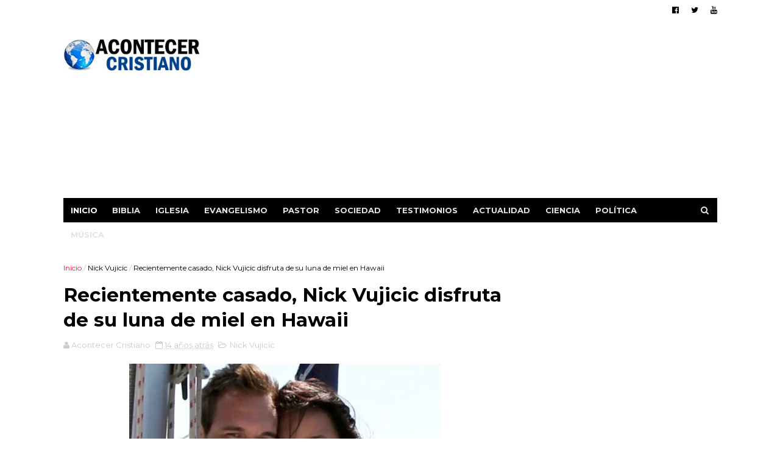

--- FILE ---
content_type: text/html; charset=utf-8
request_url: https://www.google.com/recaptcha/api2/aframe
body_size: 265
content:
<!DOCTYPE HTML><html><head><meta http-equiv="content-type" content="text/html; charset=UTF-8"></head><body><script nonce="Xpirgh7H6cL026W5Bntblg">/** Anti-fraud and anti-abuse applications only. See google.com/recaptcha */ try{var clients={'sodar':'https://pagead2.googlesyndication.com/pagead/sodar?'};window.addEventListener("message",function(a){try{if(a.source===window.parent){var b=JSON.parse(a.data);var c=clients[b['id']];if(c){var d=document.createElement('img');d.src=c+b['params']+'&rc='+(localStorage.getItem("rc::a")?sessionStorage.getItem("rc::b"):"");window.document.body.appendChild(d);sessionStorage.setItem("rc::e",parseInt(sessionStorage.getItem("rc::e")||0)+1);localStorage.setItem("rc::h",'1768964344625');}}}catch(b){}});window.parent.postMessage("_grecaptcha_ready", "*");}catch(b){}</script></body></html>

--- FILE ---
content_type: text/javascript; charset=UTF-8
request_url: https://www.acontecercristiano.net/feeds/posts/default/-/Nick%20Vujicic?alt=json-in-script&max-results=9&callback=jQuery1110006503206326674738_1768964341039&_=1768964341040
body_size: 18014
content:
// API callback
jQuery1110006503206326674738_1768964341039({"version":"1.0","encoding":"UTF-8","feed":{"xmlns":"http://www.w3.org/2005/Atom","xmlns$openSearch":"http://a9.com/-/spec/opensearchrss/1.0/","xmlns$blogger":"http://schemas.google.com/blogger/2008","xmlns$georss":"http://www.georss.org/georss","xmlns$gd":"http://schemas.google.com/g/2005","xmlns$thr":"http://purl.org/syndication/thread/1.0","id":{"$t":"tag:blogger.com,1999:blog-3306195777420988046"},"updated":{"$t":"2026-01-13T09:03:36.565-05:00"},"category":[{"term":"Persecuciones"},{"term":"Iglesia"},{"term":"Actualidad"},{"term":"Evangelismo"},{"term":"Pastor"},{"term":"Israel"},{"term":"Biblia"},{"term":"Ciencia"},{"term":"A: Sociedad"},{"term":"Política"},{"term":"Cine"},{"term":"Música"},{"term":"A: Testimonios"},{"term":"El Mundo"},{"term":"Deportes"},{"term":"Oración"},{"term":"Apostasía"},{"term":"Actores"},{"term":"Arqueología Bíblica"},{"term":"Misioneros"},{"term":"Homosexualidad"},{"term":"Pandemia"},{"term":"Ex Musulmanes"},{"term":"Otras Películas"},{"term":"México"},{"term":"Bautismos"},{"term":"Discriminación Religiosa"},{"term":"Perseguidos en China"},{"term":"Cristianos"},{"term":"Niños"},{"term":"Ateos"},{"term":"Coronavirus"},{"term":"Ver: Cantantes Seculares"},{"term":"Donald Trump"},{"term":"Matrimonio Gay"},{"term":"Campaña Evangelística"},{"term":"Sanidad"},{"term":"Ver: Cantantes Cristianos"},{"term":"Católicos"},{"term":"Educación"},{"term":"Misterioso"},{"term":"Perseguidos en Pakistán"},{"term":"Descubrimientos"},{"term":"Películas Cristianas"},{"term":"Perseguidos en Irán"},{"term":"Policías"},{"term":"Papa Francisco"},{"term":"Perseguidos en Nigeria"},{"term":"Prisión"},{"term":"Estado Islámico"},{"term":"Perseguidos en India"},{"term":"China"},{"term":"Jóvenes"},{"term":"Colombia"},{"term":"Irán"},{"term":"Sobrevive"},{"term":"Islam"},{"term":"Bebé"},{"term":"Perseguidos en Corea del Norte"},{"term":"Ucrania"},{"term":"Escatología"},{"term":"Salud"},{"term":"Ecumenismo"},{"term":"Noticias Insólitas"},{"term":"Escuela"},{"term":"Cáncer"},{"term":"Matrimonio"},{"term":"Predicando en la calle"},{"term":"Honduras"},{"term":"Oración milagrosa"},{"term":"Europa"},{"term":"Inglaterra"},{"term":"Las Sectas"},{"term":"Persecución Religiosa"},{"term":"África"},{"term":"Ver: Crecimiento de Evangélicos"},{"term":"Noticias Curiosas"},{"term":"Ocultismo"},{"term":"Traducciones"},{"term":"Franklin Graham"},{"term":"Fútbol"},{"term":"Ver: Cantan Alabanzas"},{"term":"Argentina"},{"term":"Jerusalén"},{"term":"Médicos"},{"term":"Anciana"},{"term":"India"},{"term":"Tecnología"},{"term":"Videos Musicales"},{"term":"Evangélicos"},{"term":"Leer la Biblia"},{"term":"Rusia"},{"term":"Diablo"},{"term":"Teología de la Prosperidad"},{"term":"Tercer Templo"},{"term":"Filipinas"},{"term":"Ver: Crecimiento del Cristianismo"},{"term":"Jesus Adrian Romero"},{"term":"Milagros"},{"term":"Mujer"},{"term":"España"},{"term":"Estudiantes"},{"term":"Guatemala"},{"term":"Halloween"},{"term":"Marcos Witt"},{"term":"Recuperados de Covid-19"},{"term":"Temas Para Pastores"},{"term":"Medio Oriente"},{"term":"Profecías"},{"term":"Venezuela"},{"term":"Perseguidos en Egipto"},{"term":"Chile"},{"term":"Fin del mundo"},{"term":"Jesús"},{"term":"Judaísmo"},{"term":"Restaurante"},{"term":"Suicidio"},{"term":"Tornados y Tormentas"},{"term":"Venida de Cristo"},{"term":"Ver: Asistir a la iglesia"},{"term":"Distribuyen Biblias"},{"term":"El Salvador"},{"term":"Ladrón"},{"term":"Neopentecostalismo"},{"term":"Universidad"},{"term":"Cristianismo"},{"term":"Ideología de Género"},{"term":"Idolatría"},{"term":"Indigentes"},{"term":"Judíos"},{"term":"Microchip"},{"term":"Navidad"},{"term":"Niñas"},{"term":"Perú"},{"term":"El Aborto"},{"term":"Hospital"},{"term":"Libertad Religiosa"},{"term":"Mujer Cristiana"},{"term":"Religión"},{"term":"República Dominicana"},{"term":"Uganda"},{"term":"Ver: Artistas Latam"},{"term":"El Cerebro"},{"term":"Fin del mundo 2012"},{"term":"Fútbol Americano"},{"term":"Iglesia Católica"},{"term":"Ley de Blasfemia"},{"term":"Predicador"},{"term":"Programa de Ayuda Social"},{"term":"Rechazo del Aborto"},{"term":"Satanistas"},{"term":"Terroristas de Hamás"},{"term":"Ver: Brujería"},{"term":"Ver: Ex homosexuales"},{"term":"Ver: Los Diezmos"},{"term":"Billy Graham"},{"term":"Palestina"},{"term":"Perdonar"},{"term":"Perseguidos en Uganda"},{"term":"Sacerdotes"},{"term":"Vaticano"},{"term":"Dios existe"},{"term":"Internet"},{"term":"Oración por sanidad"},{"term":"Perseguidos en Indonesia"},{"term":"Versículos Bíblicos"},{"term":"Youcef Nadarkhani"},{"term":"Boko Haram"},{"term":"Carnaval"},{"term":"Cuba"},{"term":"Demonios"},{"term":"Iglesia Universal"},{"term":"Movimiento LGBT"},{"term":"Pecado"},{"term":"Puerto Rico"},{"term":"Redes Sociales"},{"term":"Soldado"},{"term":"Soñar con Jesús"},{"term":"Teléfono Celular"},{"term":"Tierra"},{"term":"Alemania"},{"term":"Despertó del coma"},{"term":"Hillsong"},{"term":"Nick Vujicic"},{"term":"Resucita"},{"term":"Terremoto y Tsunami en Japón"},{"term":"Vivir más años"},{"term":"Ancianos"},{"term":"Bolivia"},{"term":"Empleados"},{"term":"Joel Osteen"},{"term":"La Depresión"},{"term":"Libros"},{"term":"Manuscritos Antiguos"},{"term":"Ministerio Billy Graham"},{"term":"Ministerio Carcelario"},{"term":"Nasa"},{"term":"Pandillas"},{"term":"Preso por predicar"},{"term":"Provida"},{"term":"Tele Evangelista"},{"term":"Benny Hinn"},{"term":"Chiapas"},{"term":"Guerra"},{"term":"Irak"},{"term":"Judiciales"},{"term":"Justin Biebers"},{"term":"Medio Ambiente"},{"term":"Misiones"},{"term":"Retorno de Judíos"},{"term":"Televisión"},{"term":"Terremotos"},{"term":"Ver: Los Mormones"},{"term":"Casa"},{"term":"Conversión de ateos"},{"term":"Intolerancia Religiosa"},{"term":"La Familia"},{"term":"Multas"},{"term":"Más: Accidente Automovilístico"},{"term":"Oración en la calle"},{"term":"Padres"},{"term":"Perseguidos en Sudán"},{"term":"Predicciones"},{"term":"Vida Cristiana"},{"term":"Anne Graham"},{"term":"Cambio Climático"},{"term":"Creación"},{"term":"Entretenimiento"},{"term":"Luis Palau"},{"term":"Mensajes de Billy Graham"},{"term":"Mesiánicos"},{"term":"Pastores Gays"},{"term":"Profesores"},{"term":"Se burlan del Cristianismo"},{"term":"Señales del Fin"},{"term":"Siria"},{"term":"Sucesos en Autobús"},{"term":"Ver: Ex Criminales"},{"term":"kenia"},{"term":"Ayuda al necesitado"},{"term":"Biblia Resiste Incendio"},{"term":"Ecuador"},{"term":"El Ayuno"},{"term":"Indonesia"},{"term":"Japón"},{"term":"Megaiglesias"},{"term":"Más: Doctrina Básica"},{"term":"Nicaragua"},{"term":"Nigeria"},{"term":"Oración Contestada"},{"term":"Perseguidos en Kenia"},{"term":"Rabinos"},{"term":"Rey David"},{"term":"Australia"},{"term":"Esclavitud"},{"term":"Harold Camping"},{"term":"Hugo Chávez"},{"term":"John Piper"},{"term":"Manny Pacquiao"},{"term":"Modelo"},{"term":"ONU"},{"term":"Parejas"},{"term":"Revivir"},{"term":"Señales en el cielo"},{"term":"Tatuaje"},{"term":"Violencia"},{"term":"ADN"},{"term":"Adolescentes"},{"term":"Denzel Washington"},{"term":"Discapacidad"},{"term":"Disney"},{"term":"Donación"},{"term":"Facebook"},{"term":"Hollywood"},{"term":"Imagen de Jesucristo"},{"term":"Juez"},{"term":"La Biblia es el Libro"},{"term":"Lectura de la Biblia"},{"term":"Libre de drogas"},{"term":"Oración en escuela"},{"term":"Paraguay"},{"term":"Pastora"},{"term":"Persecución"},{"term":"Perseguidos en Argelia"},{"term":"Prédicas Online"},{"term":"Secuestro"},{"term":"Terrorista"},{"term":"Turquía"},{"term":"Abuso Infantil"},{"term":"Alex Campos"},{"term":"Asesinato"},{"term":"Creciendo en Gracia"},{"term":"Delincuentes"},{"term":"El apocalipsis"},{"term":"Enfermedades"},{"term":"Ex Budistas"},{"term":"Falso Cristo"},{"term":"Francia"},{"term":"Genética"},{"term":"Herejía"},{"term":"Música Rock"},{"term":"Palestinos"},{"term":"Robo"},{"term":"Sordos"},{"term":"Sudáfrica"},{"term":"Tema: Alimentación"},{"term":"Transexual"},{"term":"Universo"},{"term":"Ver: Generosidad"},{"term":"Ver: Himnos Cristianos"},{"term":"Vida después de la muerte"},{"term":"Virgen María"},{"term":"Asia"},{"term":"Biblia en Audio"},{"term":"Chuck Norris"},{"term":"Cienciología"},{"term":"Costa Rica"},{"term":"Dante Gebel"},{"term":"Dinero"},{"term":"Etiopía"},{"term":"Gaza"},{"term":"Gedeones"},{"term":"Iglesia Anglicana"},{"term":"Iglesia Luterana"},{"term":"Ignorancia Bíblica"},{"term":"Incendio"},{"term":"Jim Caviezel"},{"term":"John MacArthur"},{"term":"Liberalismo"},{"term":"Los Diez Mandamientos"},{"term":"Líbano"},{"term":"Madres"},{"term":"Medicina"},{"term":"Mensaje en camiseta"},{"term":"Meteorito"},{"term":"Millonarios"},{"term":"Películas Animadas"},{"term":"Pentecostal"},{"term":"Personas que fueron al cielo"},{"term":"Planetas"},{"term":"Premios Latin Grammy"},{"term":"Reforma Protestante"},{"term":"Salud Mental"},{"term":"Sellos Antiguos"},{"term":"Selva"},{"term":"Sobrevive a Accidente Aéreo"},{"term":"Templo de Jerusalén"},{"term":"Teoría de la Evolución"},{"term":"Tratados - Folletos"},{"term":"Ver más: Infierno"},{"term":"Ver más: Ángeles"},{"term":"Vestimenta"},{"term":"Víctimas de Asalto"},{"term":"hinduismo"},{"term":"Arrepentidos"},{"term":"Barack Obama"},{"term":"Biblias antiguas"},{"term":"Breaking"},{"term":"Budismo"},{"term":"Cash Luna"},{"term":"Caída de Avión"},{"term":"Ciudad Bíblica"},{"term":"Empresarios"},{"term":"Estafa"},{"term":"Felicidad"},{"term":"Imagen de Jesús"},{"term":"Katy Perry"},{"term":"La Oración"},{"term":"Libro Apócrifo"},{"term":"Local Nocturno"},{"term":"Muerte Cerebral"},{"term":"Mujer Encarcelada"},{"term":"Muro de los Lamentos"},{"term":"Musulmanas"},{"term":"Música Cristiana"},{"term":"NBA - Basquetbol"},{"term":"Neymar"},{"term":"Peleador"},{"term":"Perseguidos en Afganistán"},{"term":"Perseguidos en Arabia Saudita"},{"term":"Perseguidos en Laos"},{"term":"Perseguidos en Vietnam"},{"term":"Refugiados"},{"term":"Ruidos Molestos"},{"term":"Secularismo"},{"term":"Sociedades Bíblicas"},{"term":"Trabajo"},{"term":"Tribu de la Amazonía"},{"term":"Uso del Celular"},{"term":"Ver: Aviones"},{"term":"Últimos Tiempos"},{"term":"Accidente"},{"term":"Anticristo"},{"term":"Año Nuevo"},{"term":"Cerveza - Alcohol"},{"term":"Conversión de Famosos"},{"term":"Corea del Sur"},{"term":"Creacionismo"},{"term":"En Dios Confiamos"},{"term":"Enfermeros"},{"term":"Evangelismo en escuela"},{"term":"Guerra Civil en Siria"},{"term":"La Pasión de Cristo"},{"term":"Libre del alcoholismo"},{"term":"Lilly Goodman"},{"term":"Mesías"},{"term":"Militares"},{"term":"Monedas Antiguas"},{"term":"Mujeres y el aborto"},{"term":"Música Secular"},{"term":"Niños Predicadores"},{"term":"Noviazgo"},{"term":"Panamá"},{"term":"Parto"},{"term":"Película Jesús"},{"term":"Perseguidos en Somalia"},{"term":"Profeta"},{"term":"Programa nuclear iraní"},{"term":"Queman Biblia"},{"term":"Rick Warren"},{"term":"Río Jordán"},{"term":"Saeed Abedini"},{"term":"Suicidio de pastores"},{"term":"Supervivencia en el mar"},{"term":"Terremotos en el mundo"},{"term":"Tribu"},{"term":"Tumbas"},{"term":"Valores"},{"term":"Ver: Actos Admirables"},{"term":"Ver: Entretenimiento en la iglesia"},{"term":"Adopción"},{"term":"Adulterio"},{"term":"Asia Bibi"},{"term":"Biblia en Escuelas"},{"term":"Bolsonaro"},{"term":"Canaán"},{"term":"Catedral de Cristal"},{"term":"Diluvio"},{"term":"Educar a los hijos"},{"term":"Enfermo"},{"term":"Estudio Bíblico"},{"term":"Familia"},{"term":"Gobierno Mundial"},{"term":"Iglesias Gays"},{"term":"Incendio Forestal"},{"term":"Infarto"},{"term":"Judíos Mesiánicos"},{"term":"Justin Bieber"},{"term":"Lenguaje de Señas"},{"term":"Memorizan la Biblia"},{"term":"Muerto"},{"term":"Más en: Exorcismo"},{"term":"Más: Crucifixión de Cristo"},{"term":"Oración contra el Aborto"},{"term":"Oración de niños"},{"term":"Pakistán"},{"term":"Perseguidos en Bangladesh"},{"term":"Perseguidos en Irak"},{"term":"Pornografía"},{"term":"Predicación"},{"term":"Predicador Agredido"},{"term":"Radiación"},{"term":"Reino Unido"},{"term":"Réplica del Arca de Noé"},{"term":"Salvar la vida"},{"term":"Semana Santa"},{"term":"Sobrevivir en Búnker"},{"term":"Supermercado"},{"term":"Transcriben la Biblia"},{"term":"Universitarios"},{"term":"Unión Civil"},{"term":"Uzbekistán"},{"term":"Valorar la Biblia"},{"term":"Ver más: El éxito"},{"term":"Ver: Animales"},{"term":"Ver: Conciertos en Vivo"},{"term":"Ver: Conductores"},{"term":"Ver: Gaseosas"},{"term":"Viajes de Astronautas"},{"term":"Vigilia"},{"term":"Yiye Avila"},{"term":"Ébola"},{"term":"Adventistas"},{"term":"Arabia Saudita"},{"term":"Arca de la Alianza"},{"term":"Biblia Hebrea"},{"term":"Carro"},{"term":"Carta"},{"term":"Corán"},{"term":"Cumpleaños"},{"term":"David Wilkerson"},{"term":"Egipto"},{"term":"Estrés"},{"term":"Falsos Pastores"},{"term":"Haití"},{"term":"Huérfanos"},{"term":"Iglesia Lakewood"},{"term":"Inmortalidad del alma"},{"term":"Juan Luis Guerra"},{"term":"Liderazgo"},{"term":"Longevidad"},{"term":"Los Dibujos Animados"},{"term":"Mar Muerto"},{"term":"Marte"},{"term":"Menorá - Candelabro"},{"term":"Monte del Templo"},{"term":"Muerte Repentina"},{"term":"Mujer Agredida"},{"term":"Myanmar"},{"term":"Naufragio"},{"term":"Nepal"},{"term":"Obesidad"},{"term":"Oración en Hospital"},{"term":"Ovnis y Extraterrestres"},{"term":"Panel publicitario"},{"term":"Papa Benedicto"},{"term":"Papiro"},{"term":"Peces"},{"term":"Perseguidos en Etiopía"},{"term":"Perseguidos en Malasia"},{"term":"Perseguidos en Myanmar"},{"term":"Prohíben Biblias"},{"term":"Publicidad"},{"term":"Racismo"},{"term":"Radio Cristiana"},{"term":"Rayo"},{"term":"Reencarnación"},{"term":"Regalo de un carro"},{"term":"Reggaetón"},{"term":"Relaciones"},{"term":"Rey Salomón"},{"term":"Rock Cristiano"},{"term":"Río rojo sangre"},{"term":"Sri Lanka"},{"term":"Superman"},{"term":"Tailandia"},{"term":"Testigos de Jehová"},{"term":"Tiroteo"},{"term":"Tumor Cerebral"},{"term":"Voz de Dios"},{"term":"Última Cena"},{"term":"Apóstoles"},{"term":"Arte y Pintura"},{"term":"Calentamiento Global"},{"term":"CanZion"},{"term":"Crucificados"},{"term":"Cruz"},{"term":"Danilo Montero"},{"term":"Desierto"},{"term":"Domingo"},{"term":"El Aborto Aceptado"},{"term":"El Éxodo"},{"term":"Estatua"},{"term":"Falcao"},{"term":"Fe en Dios"},{"term":"Fumar"},{"term":"Google Maps"},{"term":"Gratitud"},{"term":"Herodes"},{"term":"Jerusalén Antigua"},{"term":"Londres 2012"},{"term":"Mujer embarazada"},{"term":"Más en: Agricultores"},{"term":"Nayib Bukele"},{"term":"Número 666"},{"term":"Oración por delincuente"},{"term":"Personas sin Religión"},{"term":"Producción de Biblias"},{"term":"Resurrección de Cristo"},{"term":"Robots"},{"term":"Rugby"},{"term":"Salvado por la Biblia"},{"term":"Santa Claus"},{"term":"Serpiente"},{"term":"Soldados israelíes"},{"term":"Sudán del Sur"},{"term":"TBN"},{"term":"Tablet"},{"term":"Televisión Cristiana"},{"term":"Tienda"},{"term":"Torre de Babel"},{"term":"Twitter"},{"term":"Ver: Actos de Bondad"},{"term":"Videojuegos"},{"term":"Vino"},{"term":"Zimbabwe"},{"term":"Alberto Mottessi"},{"term":"Alfabetización"},{"term":"Alice Cooper"},{"term":"Asambleas de Dios"},{"term":"Asteroide"},{"term":"Baile"},{"term":"Bandera"},{"term":"Biblia App"},{"term":"Congo"},{"term":"Ecografía"},{"term":"El Cielo"},{"term":"El Juicio a Mahoma"},{"term":"Evangelistas"},{"term":"Evangelizar en bicicleta"},{"term":"Hambruna"},{"term":"Hermano Pablo"},{"term":"Holocausto Judío"},{"term":"Hungría"},{"term":"Juego de Apuestas"},{"term":"Kaká"},{"term":"Miss Reinas de Belleza"},{"term":"Moneda"},{"term":"Muerte"},{"term":"Museo"},{"term":"Nicolas Maduro"},{"term":"Nueva Era"},{"term":"Nueva Versión Internacional"},{"term":"Nuevo Testamento"},{"term":"Ofrenda"},{"term":"Pablo"},{"term":"Parejas de Ancianos"},{"term":"Participa en Coro"},{"term":"Perseguidos en Eritrea"},{"term":"Perseguidos en Nepal"},{"term":"Reina Isabel"},{"term":"Socavón"},{"term":"Suiza"},{"term":"Superhéroes"},{"term":"Tim Tebow"},{"term":"Tom Cruise"},{"term":"Tren"},{"term":"Uruguay"},{"term":"Ver Televisión"},{"term":"Ver sobre: Compasión"},{"term":"Violencia contra la Mujer"},{"term":"Yoga"},{"term":"Adán y Eva"},{"term":"Albania"},{"term":"Albert Einstein"},{"term":"Arca de Noé"},{"term":"Artículos Interesantes"},{"term":"Avión Privado"},{"term":"Ayuda Humanitaria"},{"term":"Beyoncé"},{"term":"Bomba Nuclear"},{"term":"Bomberos"},{"term":"Cafetería"},{"term":"Chris Pratt"},{"term":"Corea del Norte"},{"term":"Delincuencia"},{"term":"Desastres"},{"term":"Deuda"},{"term":"Divorcio"},{"term":"Dormir"},{"term":"Evelio Reyes"},{"term":"Fenómenos naturales"},{"term":"Filisteos"},{"term":"Goliat"},{"term":"Hijo de Pastor"},{"term":"Héctor Delgado"},{"term":"Idioma Arameo"},{"term":"Iglesia Presbiteriana"},{"term":"Iglesia Shouwang"},{"term":"Javier Soto"},{"term":"Jesús y el Islam"},{"term":"Josué"},{"term":"Lady Gaga"},{"term":"Libro Digital"},{"term":"Los Amigos"},{"term":"Manasés"},{"term":"Maqueta"},{"term":"Marcela Gandara"},{"term":"Marcha por Jesús"},{"term":"Martín Lutero"},{"term":"Mineros Chilenos Atrapados"},{"term":"Nombres"},{"term":"Oración antes de comer"},{"term":"Oración por clientes"},{"term":"Pergaminos"},{"term":"Perseguidos en Camerún"},{"term":"Perseguidos en Libia"},{"term":"Pescador"},{"term":"Prédicas"},{"term":"Rostro de Jesús"},{"term":"Río Éufrates"},{"term":"Sida"},{"term":"Sodoma y Gomorra"},{"term":"Sábana de Turín"},{"term":"Templo de Salomón en Brasil"},{"term":"Tercer Cielo"},{"term":"Terry Jones"},{"term":"Titanic"},{"term":"Torres Gemelas"},{"term":"Tráfico Sexual"},{"term":"Ver: Empresas"},{"term":"Vietnam"},{"term":"Will Graham"},{"term":"Will Smith"},{"term":"Aerolíneas"},{"term":"Alaska"},{"term":"Arrepentimiento"},{"term":"Artes Marciales Mixtas"},{"term":"Artistas Mexicanos"},{"term":"Atletismo"},{"term":"Avalancha"},{"term":"Banco"},{"term":"Barco"},{"term":"Biblia Pequeña"},{"term":"Bullying"},{"term":"Béisbol"},{"term":"Creer en Dios"},{"term":"Daniel Calveti"},{"term":"David Luiz"},{"term":"David Yonggi Cho"},{"term":"Desaparecidos"},{"term":"Dios no está muerto"},{"term":"Discriminación"},{"term":"Donar sangre"},{"term":"Eddie Long"},{"term":"Editoriales"},{"term":"Elvis Presley"},{"term":"Esposa de Jesús"},{"term":"Guerrilleros"},{"term":"Heavy Metal"},{"term":"Inmigrantes"},{"term":"Inteligencia Artificial"},{"term":"Inundaciones"},{"term":"Jerusalén Este"},{"term":"Juan 3:16"},{"term":"Kenneth Bae"},{"term":"Kenneth Copeland"},{"term":"Kirk Cameron"},{"term":"Labor Humanitaria"},{"term":"Los Simpson"},{"term":"Lucha libre"},{"term":"Magdala"},{"term":"Maltrato Infantil"},{"term":"Marco Barrientos"},{"term":"Mark Driscoll"},{"term":"Meriam Ibrahim"},{"term":"Mesías Islámico"},{"term":"Ministerios"},{"term":"Paganismo"},{"term":"Pat Robertson"},{"term":"Película Noé"},{"term":"Perseguidos en Filipinas"},{"term":"Perseguidos en Turquía"},{"term":"Primer Templo"},{"term":"Psicólogos"},{"term":"Regala Dinero"},{"term":"Reina Valera"},{"term":"Rollos del Mar Muerto"},{"term":"Rompen Biblia"},{"term":"Rutina de Ejercicios"},{"term":"Sencillos"},{"term":"Senegal"},{"term":"Sinagoga"},{"term":"Símbolos Satánicos"},{"term":"Tanzania"},{"term":"Taxistas"},{"term":"Tercera Guerra Mundial"},{"term":"TikTok"},{"term":"Whitney Houston"},{"term":"Árabes"},{"term":"Agradecer"},{"term":"Altos del Golán"},{"term":"Angola"},{"term":"Ansiedad"},{"term":"Avivamiento"},{"term":"Babilonia"},{"term":"Biblioteca"},{"term":"Braille"},{"term":"Catolicismo"},{"term":"Celibato"},{"term":"Claudio Martínez"},{"term":"Coalo Zamorano"},{"term":"Contaminación"},{"term":"Creflo Dollar"},{"term":"Crimen Organizado"},{"term":"Cristianos árabes"},{"term":"Crucifixión"},{"term":"Dinosaurios"},{"term":"Edir Macedo"},{"term":"Ejército de Salvación"},{"term":"Enfermedad"},{"term":"Enfoque a la Familia"},{"term":"Enlace Tv"},{"term":"Estrella de Belén"},{"term":"Fotógrafo"},{"term":"Grupo Nelson"},{"term":"Grupo-Banda"},{"term":"Guinness"},{"term":"Iglesia Episcopal"},{"term":"Iglesia Metodista Unida"},{"term":"Iglesia Ortodoxa"},{"term":"Iglesia de Escocia"},{"term":"Jaci Velásquez"},{"term":"James Dobson"},{"term":"Jordania"},{"term":"Juan el Bautista"},{"term":"Juguetes"},{"term":"Julissa"},{"term":"Kuwait"},{"term":"La Bella y la Bestia"},{"term":"La Infancia de Jesús"},{"term":"Liberia"},{"term":"Malaysia Airlines"},{"term":"Margarita Arellanes"},{"term":"Mel Gibson"},{"term":"Mendigo"},{"term":"Mitt Romney"},{"term":"Monumento a la Biblia"},{"term":"Mozambique"},{"term":"Mujer Sacerdote"},{"term":"Orfanato"},{"term":"Partícula de Dios"},{"term":"Pastores ancianos"},{"term":"Paul Wilbur"},{"term":"Perseguidos en Marruecos"},{"term":"Plagas"},{"term":"Policiales"},{"term":"Quechua"},{"term":"Reina de Saba"},{"term":"República Centroafricana"},{"term":"Rescate"},{"term":"Sansón"},{"term":"Segunda Guerra Mundial"},{"term":"Tablilla Antigua"},{"term":"Tiroteo en Newtown"},{"term":"Turkmenistán"},{"term":"Tíbet"},{"term":"Virus"},{"term":"Zambia"},{"term":"Árbol - Plantas"},{"term":"Antiguo Testamento"},{"term":"Antisemitismo"},{"term":"Autoestima"},{"term":"Bangladesh"},{"term":"Caifás"},{"term":"Camboya"},{"term":"Camerún"},{"term":"Cisjordania"},{"term":"Clonación Humana"},{"term":"Cristo Lisbet"},{"term":"Crueldad"},{"term":"Cuerno de Africa"},{"term":"Danny Berríos"},{"term":"Ed Young"},{"term":"Elías"},{"term":"Esposa de pastor"},{"term":"Estudiar"},{"term":"Faraón"},{"term":"Guillermo Maldonado"},{"term":"Hablar en lenguas"},{"term":"Iglesia Hispana"},{"term":"Invidente"},{"term":"Jardín"},{"term":"Jonás"},{"term":"Josh McDowell"},{"term":"Juan Hus"},{"term":"Judas"},{"term":"La Corrupción"},{"term":"Liberación"},{"term":"Lotería"},{"term":"Luna de Sangre"},{"term":"Mahoma"},{"term":"Mar de Galilea"},{"term":"Martin Luther King"},{"term":"María Magdalena"},{"term":"Masones"},{"term":"Mentir"},{"term":"Momia"},{"term":"Moralidad"},{"term":"Motociclistas"},{"term":"Natación"},{"term":"Nuevo Orden Mundial"},{"term":"Oración de pareja"},{"term":"Oración en la montaña"},{"term":"Parque Temático"},{"term":"Perseguidos Irán"},{"term":"Rey Ezequías"},{"term":"Ricardo Montaner"},{"term":"Sebastian Bach"},{"term":"Superación"},{"term":"Tentación"},{"term":"Trata de cometer crimen"},{"term":"Aline Barros"},{"term":"Apóstol Felipe"},{"term":"Arcángel Miguel"},{"term":"Azerbaiyán"},{"term":"Barrabás"},{"term":"Castidad"},{"term":"David Diamond"},{"term":"Derechos Humanos"},{"term":"Esculturas"},{"term":"Estrella de David"},{"term":"Evangelio de Judas"},{"term":"FIFA"},{"term":"Finanzas"},{"term":"Gigantes"},{"term":"Guerra Espiritual"},{"term":"HCJB"},{"term":"Hijo"},{"term":"Iglesia Dios es Amor"},{"term":"Levitas"},{"term":"Levítico"},{"term":"Marcos Vidal"},{"term":"Mujer Oración"},{"term":"Nilo"},{"term":"Noticias Cristianas"},{"term":"Nudismo"},{"term":"Oración en atraco"},{"term":"Paul Washer"},{"term":"Perseguidos Afganistán"},{"term":"Purgatorio"},{"term":"Rey de Salem"},{"term":"c"},{"term":"j"}],"title":{"type":"text","$t":"Acontecer Cristiano - Noticias Cristianas"},"subtitle":{"type":"html","$t":"Noticias sobre la actualidad cristiana en el mundo. Noticias cristianas impactantes sobre evangelismo, la Iglesia, Biblia, las misiones, cantantes cristianos, pastores, apostasía e informaciones relevantes."},"link":[{"rel":"http://schemas.google.com/g/2005#feed","type":"application/atom+xml","href":"https:\/\/www.acontecercristiano.net\/feeds\/posts\/default"},{"rel":"self","type":"application/atom+xml","href":"https:\/\/www.blogger.com\/feeds\/3306195777420988046\/posts\/default\/-\/Nick+Vujicic?alt=json-in-script\u0026max-results=9"},{"rel":"alternate","type":"text/html","href":"https:\/\/www.acontecercristiano.net\/search\/label\/Nick%20Vujicic"},{"rel":"hub","href":"http://pubsubhubbub.appspot.com/"},{"rel":"next","type":"application/atom+xml","href":"https:\/\/www.blogger.com\/feeds\/3306195777420988046\/posts\/default\/-\/Nick+Vujicic\/-\/Nick+Vujicic?alt=json-in-script\u0026start-index=10\u0026max-results=9"}],"author":[{"name":{"$t":"Acontecer Cristiano"},"uri":{"$t":"http:\/\/www.blogger.com\/profile\/09109951544122786100"},"email":{"$t":"noreply@blogger.com"},"gd$image":{"rel":"http://schemas.google.com/g/2005#thumbnail","width":"32","height":"32","src":"\/\/blogger.googleusercontent.com\/img\/b\/R29vZ2xl\/AVvXsEjeHUnP4i6YO8F1R8Xl8aAl7wsk1ffAFCYevXOVwnfJcZ3xUPdV9tqxag4uAQV6vjOIPFWh_CGprMSd12H4g_ZEfOIty5BqAfygNvmiwb2tirrWXd3uCyANKatc7iV8gw\/s113\/acontecer-blogger.jpg"}}],"generator":{"version":"7.00","uri":"http://www.blogger.com","$t":"Blogger"},"openSearch$totalResults":{"$t":"21"},"openSearch$startIndex":{"$t":"1"},"openSearch$itemsPerPage":{"$t":"9"},"entry":[{"id":{"$t":"tag:blogger.com,1999:blog-3306195777420988046.post-8846267373124568884"},"published":{"$t":"2019-11-05T12:31:00.002-05:00"},"updated":{"$t":"2024-11-28T17:44:08.371-05:00"},"category":[{"scheme":"http://www.blogger.com/atom/ns#","term":"Hungría"},{"scheme":"http://www.blogger.com/atom/ns#","term":"Nick Vujicic"},{"scheme":"http://www.blogger.com/atom/ns#","term":"Oración"},{"scheme":"http://www.blogger.com/atom/ns#","term":"Política"}],"title":{"type":"text","$t":"Nick Vujicic ora por primer ministro de Hungría y predica ante miles de personas"},"content":{"type":"html","$t":"\u003Cdiv class=\"separator\" style=\"clear: both; text-align: center;\"\u003E\n\u003Cimg alt=\"Nick Vujicic orando junto a primer ministro de Hungría Viktor Orban \" border=\"0\" data-original-height=\"437\" data-original-width=\"742\" src=\"https:\/\/blogger.googleusercontent.com\/img\/b\/R29vZ2xl\/AVvXsEhYQ-MiRLuSNKZhmDeUQ89msbr7J-o-ze1flslj1QQ_cnjESsXA0-__nk_n2pWWh8_JiJJDGkHgggTdPjBkBMKf7I1ndvlyKFW5PC0QREo-Rnu46h_UrZEfuQKZi5uA0hiFj-Jfb2mpmyk9\/s1600\/nick-vujicic-orando.jpg\" title=\"Nick Vujicic ora por primer ministro de Hungría y predica ante miles de personas\" \/\u003E\u003C\/div\u003E\n\u003Cbr \/\u003E\nNick Vujicic oró por el primer ministro de Hungría y realizó un evento ante miles de personas en Budapest, capital del país.\u003Cbr \/\u003E\n\u003Cbr \/\u003E\nVujicic realizó una serie de conferencias. Sus charlas son muy populares entre los húngaros. Celebrada en el ámbito local, \u003Cb\u003EVujicic habló a 12,000 personas\u003C\/b\u003E, según \u003Ca href=\"https:\/\/www1.cbn.com\/cbnnews\/world\/2019\/october\/powerful-hungarys-president-posts-photo-to-social-media-of-nick-vujicic-and-himself-praying-nbsp\" target=\"_blank\"\u003ECBN News\u003C\/a\u003E.\u003Cbr \/\u003E\n\u003Cbr \/\u003E\nVujicic también publicó la imagen del primer ministro Viktor Orban y él orando juntos. Orban se había detenido en la residencia donde Vujicic se hospedaba para visitar al motivador y orador cristiano.\u003Cbr \/\u003E\n\u003Cbr \/\u003E\n\"¡Gracias Sr. Primer Ministro @orbanviktor por reunirse conmigo hoy y orar juntos por Hungría! Gracias por su bienvenida y \u003Cb\u003Eestoy abrumado por su coraje y fe en Dios\u003C\/b\u003E. ¡Estoy emocionado de ver lo que Dios tiene planeado para Hungría! ¡Espero predicar esta noche frente a 12,000 personas esta noche en Budapest más la audiencia en línea! ¡Dios los bendiga y Dios bendiga a Hungría!\".\u003Cbr \/\u003E\n\u003Cbr \/\u003E\nEn una entrevista con CBN News el año pasado, el ministro de Relaciones Exteriores de Hungría, Péter Szijjártó, dijo que \u003Cb\u003Ela gente de Hungría quería mantener su herencia como nación cristiana\u003C\/b\u003E.\u003Cbr \/\u003E\n\u003Cbr \/\u003E\n\"Queremos mantener a Hungría como un país húngaro; \u003Cb\u003Equeremos mantener a Hungría como un país cristiano\u003C\/b\u003E, de acuerdo con las raíces y la herencia\", dijo.\u003Cbr \/\u003E\n\u003Cbr \/\u003E\n\u0026nbsp;Szijjártó también habló sobre cómo la \u003Cb\u003Edefinición tradicional de familia y matrimonio\u003C\/b\u003E es importante para los húngaros.\u003Cbr \/\u003E\n\u003Cbr \/\u003E\nEl primer ministro Orban dijo que Hungría necesita un gobierno dedicado a los \u003Cb\u003Evalores cristianos\u003C\/b\u003E y lo llamó \u003Ca href=\"https:\/\/www.acontecercristiano.net\/2018\/03\/el-cristianismo-es-la-ultima-esperanza-de-europa.html\" target=\"_blank\"\u003Ela \"última esperanza\" de Europa\u003C\/a\u003E.\u003Cbr \/\u003E\n\u003Cbr \/\u003E\nEn los últimos años, Orban ha advertido enérgicamente contra la \u003Cb\u003Einmigración islámica en Europa\u003C\/b\u003E calificándola de una amenaza para la cultura cristiana europea."},"link":[{"rel":"edit","type":"application/atom+xml","href":"https:\/\/www.blogger.com\/feeds\/3306195777420988046\/posts\/default\/8846267373124568884"},{"rel":"self","type":"application/atom+xml","href":"https:\/\/www.blogger.com\/feeds\/3306195777420988046\/posts\/default\/8846267373124568884"},{"rel":"alternate","type":"text/html","href":"https:\/\/www.acontecercristiano.net\/2019\/11\/nick-vujicic-ora-por-primer-ministro-de-hungria.html","title":"Nick Vujicic ora por primer ministro de Hungría y predica ante miles de personas"}],"author":[{"name":{"$t":"Acontecer Cristiano"},"uri":{"$t":"http:\/\/www.blogger.com\/profile\/09109951544122786100"},"email":{"$t":"noreply@blogger.com"},"gd$image":{"rel":"http://schemas.google.com/g/2005#thumbnail","width":"32","height":"32","src":"\/\/blogger.googleusercontent.com\/img\/b\/R29vZ2xl\/AVvXsEjeHUnP4i6YO8F1R8Xl8aAl7wsk1ffAFCYevXOVwnfJcZ3xUPdV9tqxag4uAQV6vjOIPFWh_CGprMSd12H4g_ZEfOIty5BqAfygNvmiwb2tirrWXd3uCyANKatc7iV8gw\/s113\/acontecer-blogger.jpg"}}],"media$thumbnail":{"xmlns$media":"http://search.yahoo.com/mrss/","url":"https:\/\/blogger.googleusercontent.com\/img\/b\/R29vZ2xl\/AVvXsEhYQ-MiRLuSNKZhmDeUQ89msbr7J-o-ze1flslj1QQ_cnjESsXA0-__nk_n2pWWh8_JiJJDGkHgggTdPjBkBMKf7I1ndvlyKFW5PC0QREo-Rnu46h_UrZEfuQKZi5uA0hiFj-Jfb2mpmyk9\/s72-c\/nick-vujicic-orando.jpg","height":"72","width":"72"}},{"id":{"$t":"tag:blogger.com,1999:blog-3306195777420988046.post-7536916627142176266"},"published":{"$t":"2018-10-12T14:23:00.001-05:00"},"updated":{"$t":"2023-04-04T08:58:07.587-05:00"},"category":[{"scheme":"http://www.blogger.com/atom/ns#","term":"La Depresión"},{"scheme":"http://www.blogger.com/atom/ns#","term":"Nick Vujicic"}],"title":{"type":"text","$t":"Vujicic aconseja vencer depresión leyendo la Biblia y ayudando a los necesitados"},"content":{"type":"html","$t":"\u003Cdiv style=\"text-align: center;\"\u003E\n\u003Cimg alt=\"Consejo de Nick Vujicic  acerca de la depresión\" border=\"0\" data-original-height=\"370\" data-original-width=\"575\" height=\"409\" src=\"https:\/\/blogger.googleusercontent.com\/img\/b\/R29vZ2xl\/AVvXsEhBSEg3z8Z-ai86FozUbqiX4rUUv071dnOJoWHilP64beO5KOk-rPr-gHL33L0U53aCS43vW5dEu5lH408R1sfRj1mq4YG3FaJKK_4SFIcKGQlaH_Hlzel-FhQIdmZNaa9MPHYoQpolaq5z\/s640\/nick-vujicic-depresion.jpg\" title=\"Vujicic aconseja vencer depresión leyendo la Biblia y ayudando a los necesitados\" width=\"640\" \/\u003E\u003C\/div\u003E\n\u003Cbr \/\u003E\nEl evangelista \u003Cb\u003ENick Vujicic\u003C\/b\u003E aconsejó a una mujer, vencer la depresión por medio de la \u003Cb\u003Elabor social \u003C\/b\u003Ecomo voluntario. Dijo que esta es una forma de \u003Cb\u003Esentirse parte del cuerpo de Cristo.\u003C\/b\u003E\u003Cbr \/\u003E\n\u003Cb\u003E\u003Cbr \/\u003E\n\u003C\/b\u003E La mujer, llamada Yvette, hizo su pregunta por redes sociales. \"Soy una seguidora de Dios, lo amo, pero \u003Cb\u003Eme siento vacía por dentro y estoy tratando con depresión y ansiedad\u003C\/b\u003E\", dice la internauta.\u003Cbr \/\u003E\n\u003Cbr \/\u003E\nEl evangelista, que inspiró a millones de personas en todo el mundo con su \u003Cb\u003Etestimonio sobre superar dificultades y confiar en Dios\u003C\/b\u003E, dijo a Yvette que \u003Cb\u003Emuchas personas están tratando con lo mismo que ella\u003C\/b\u003E. \"Te pido que te desafíes y\u003Cb\u003E leas los Salmos 91 por los próximos 30 días, en voz alta, el Salmos 73, y el Salmos 139\u003C\/b\u003E. Estos son mis tres salmos favoritos que realmente me dan fe. Al oír la Palabra de Dios, tenemos la fe que necesitamos\", aconsejó.\u003Cbr \/\u003E\n\u003Cbr \/\u003E\nVujicic dijo que \"\u003Cb\u003Eel vacío que sentimos puede provenir de una falta de propósito\u003C\/b\u003E\". Él desafió a la mujer a ser \u003Cb\u003Evoluntaria en un refugio\u003C\/b\u003E.\u003Cbr \/\u003E\n\u003Cbr \/\u003E\n\"Sólo vaya y quédese con ellos, sirva alimentos a los hambrientos, quédese con las \u003Cb\u003Eviudas\u003C\/b\u003E, quédese con los \u003Cb\u003Ehuérfanos\u003C\/b\u003E, vea cómo se puede ayudar a un \u003Cb\u003Epadre adoptivo\u003C\/b\u003E que tal vez tenga dos o tres hijos, con comida o con lo que sea\", sugirió Vujicic.\u003Cbr \/\u003E\n\u003Cbr \/\u003E\n\"A medida que usted haga esto, no me sorprendería si Dios te despertara al hecho \u003Cb\u003Ede que eres un miembro activo del cuerpo de Cristo\u003C\/b\u003E, y capacitado\", enfatizó. Vujicic, admitiendo que en el pasado \u003Ca href=\"https:\/\/www.acontecercristiano.net\/2012\/10\/nick-vujicic-los-10-anos-tuve.html\" target=\"_blank\"\u003Eél también enfrentó la depresión\u003C\/a\u003E, incluyendo pensamientos suicidas en un \"valle oscuro y profundo\"."},"link":[{"rel":"edit","type":"application/atom+xml","href":"https:\/\/www.blogger.com\/feeds\/3306195777420988046\/posts\/default\/7536916627142176266"},{"rel":"self","type":"application/atom+xml","href":"https:\/\/www.blogger.com\/feeds\/3306195777420988046\/posts\/default\/7536916627142176266"},{"rel":"alternate","type":"text/html","href":"https:\/\/www.acontecercristiano.net\/2018\/10\/nick-vujicic-aconseja-vencer-depresion-ayudando-necesitados.html","title":"Vujicic aconseja vencer depresión leyendo la Biblia y ayudando a los necesitados"}],"author":[{"name":{"$t":"Acontecer Cristiano"},"uri":{"$t":"http:\/\/www.blogger.com\/profile\/09109951544122786100"},"email":{"$t":"noreply@blogger.com"},"gd$image":{"rel":"http://schemas.google.com/g/2005#thumbnail","width":"32","height":"32","src":"\/\/blogger.googleusercontent.com\/img\/b\/R29vZ2xl\/AVvXsEjeHUnP4i6YO8F1R8Xl8aAl7wsk1ffAFCYevXOVwnfJcZ3xUPdV9tqxag4uAQV6vjOIPFWh_CGprMSd12H4g_ZEfOIty5BqAfygNvmiwb2tirrWXd3uCyANKatc7iV8gw\/s113\/acontecer-blogger.jpg"}}],"media$thumbnail":{"xmlns$media":"http://search.yahoo.com/mrss/","url":"https:\/\/blogger.googleusercontent.com\/img\/b\/R29vZ2xl\/AVvXsEhBSEg3z8Z-ai86FozUbqiX4rUUv071dnOJoWHilP64beO5KOk-rPr-gHL33L0U53aCS43vW5dEu5lH408R1sfRj1mq4YG3FaJKK_4SFIcKGQlaH_Hlzel-FhQIdmZNaa9MPHYoQpolaq5z\/s72-c\/nick-vujicic-depresion.jpg","height":"72","width":"72"}},{"id":{"$t":"tag:blogger.com,1999:blog-3306195777420988046.post-8661731859079350402"},"published":{"$t":"2018-01-22T11:33:00.001-05:00"},"updated":{"$t":"2025-10-30T14:15:24.689-05:00"},"category":[{"scheme":"http://www.blogger.com/atom/ns#","term":"A: Sociedad"},{"scheme":"http://www.blogger.com/atom/ns#","term":"Demonios"},{"scheme":"http://www.blogger.com/atom/ns#","term":"Nick Vujicic"}],"title":{"type":"text","$t":"Nick Vujicic revela que ha visto demonios que atraviesan paredes"},"content":{"type":"html","$t":"\u003Cdiv style=\"text-align: center;\"\u003E\n\u003Cimg alt=\"Nick Vujicic experiencia con demonios\" border=\"0\" data-original-height=\"367\" data-original-width=\"575\" src=\"https:\/\/blogger.googleusercontent.com\/img\/b\/R29vZ2xl\/AVvXsEiDN3bZOjcaMWyBwjPqWPMHcRU7yo_wGRVqS4NTpDTG_Ew4X5xNHPg7gbczzfg8lS0n-cqIh-Fq8e9_5AahV2x4cZVeF8cJY3WQsajxyYaKBBjrIWGWlflIQIHK2r-O3txiV5G_WQm4ukAO\/s1600\/vujicic-experiencia-demonios.jpg\" title=\"Nick Vujicic revela que ha visto demonios que atraviesan paredes\" \/\u003E\u003C\/div\u003E\n\u003Cbr \/\u003E\nEE.UU.- Nick Vujicic, conocido como el \"\u003Cb\u003Eevangelista sin extremidades\u003C\/b\u003E\", dijo que una de las razones por las que \u003Cb\u003Eno es ateo\u003C\/b\u003E, es porque ha visto cosas que \u003Cb\u003Ela ciencia no puede explicar\u003C\/b\u003E, como los demonios de 3 metros de alto que vio en una habitación de hotel.\u003Cbr \/\u003E\n\u003Cbr \/\u003E\nVujicic, quien \u003Cb\u003Enació sin brazos y sin piernas\u003C\/b\u003E y ha estado inspirando a millones en todo el mundo con su historia de superación, respondió algunas preguntas sobre su fe en redes sociales.\u003Cbr \/\u003E\n\u003Cbr \/\u003E\nUna de estas preguntas fue: \"¿Cómo podemos saber que el amor de Dios es real y cómo lo sabes?\"\u003Cbr \/\u003E\n\u003Cbr \/\u003E\nA lo que él respondió: \"No puedo mostrarte a Dios, no puedo mostrarte un ángel, pero \u003Cb\u003Euna de las razones por las que no soy ateo\u003C\/b\u003E, y una de las razones por las que no creo que la ciencia lo explique todo, es porque \u003Cb\u003Ehe visto milagros, y he visto demonios\u003C\/b\u003E\".\u003Cbr \/\u003E\n\u003Cbr \/\u003E\nVujicic continuó, \"\u003Cb\u003EHe visto demonios de tres metros de altura,\u003C\/b\u003E caminando a lo ancho de mi habitación de hotel de San Francisco. Y sentí la presencia del demonio, la presencia demoníaca, antes de que el demonio realmente atravesara la pared\".\u003Cbr \/\u003E\n\u003Cbr \/\u003E\n\"Tienes que \u003Cb\u003Ecaminar por la fe\u003C\/b\u003E a pesar de lo que ves, o de lo que sientes, es necesario creer\".\u003Cbr \/\u003E\n\u003Cbr \/\u003E\nPor otro lado, el evangelista aconsejó que en las relaciones de pareja, es importante tomarse el tiempo para apagar el teléfono y ser real en casa. \"Tener a tu pareja en cuenta en tu vida, es una gran bendición\", dijo."},"link":[{"rel":"edit","type":"application/atom+xml","href":"https:\/\/www.blogger.com\/feeds\/3306195777420988046\/posts\/default\/8661731859079350402"},{"rel":"self","type":"application/atom+xml","href":"https:\/\/www.blogger.com\/feeds\/3306195777420988046\/posts\/default\/8661731859079350402"},{"rel":"alternate","type":"text/html","href":"https:\/\/www.acontecercristiano.net\/2018\/01\/nick-vujicic-revela-que-ha-visto-demonios.html","title":"Nick Vujicic revela que ha visto demonios que atraviesan paredes"}],"author":[{"name":{"$t":"Acontecer Cristiano"},"uri":{"$t":"http:\/\/www.blogger.com\/profile\/09109951544122786100"},"email":{"$t":"noreply@blogger.com"},"gd$image":{"rel":"http://schemas.google.com/g/2005#thumbnail","width":"32","height":"32","src":"\/\/blogger.googleusercontent.com\/img\/b\/R29vZ2xl\/AVvXsEjeHUnP4i6YO8F1R8Xl8aAl7wsk1ffAFCYevXOVwnfJcZ3xUPdV9tqxag4uAQV6vjOIPFWh_CGprMSd12H4g_ZEfOIty5BqAfygNvmiwb2tirrWXd3uCyANKatc7iV8gw\/s113\/acontecer-blogger.jpg"}}],"media$thumbnail":{"xmlns$media":"http://search.yahoo.com/mrss/","url":"https:\/\/blogger.googleusercontent.com\/img\/b\/R29vZ2xl\/AVvXsEiDN3bZOjcaMWyBwjPqWPMHcRU7yo_wGRVqS4NTpDTG_Ew4X5xNHPg7gbczzfg8lS0n-cqIh-Fq8e9_5AahV2x4cZVeF8cJY3WQsajxyYaKBBjrIWGWlflIQIHK2r-O3txiV5G_WQm4ukAO\/s72-c\/vujicic-experiencia-demonios.jpg","height":"72","width":"72"}},{"id":{"$t":"tag:blogger.com,1999:blog-3306195777420988046.post-6900244519678149105"},"published":{"$t":"2017-10-21T10:50:00.001-05:00"},"updated":{"$t":"2021-11-06T08:51:47.865-05:00"},"category":[{"scheme":"http://www.blogger.com/atom/ns#","term":"Evangelismo"},{"scheme":"http://www.blogger.com/atom/ns#","term":"Nick Vujicic"},{"scheme":"http://www.blogger.com/atom/ns#","term":"Ucrania"}],"title":{"type":"text","$t":"Cerca de 400 mil personas reciben a Cristo en evento con Nick Vujicic en Ucrania"},"content":{"type":"html","$t":"\u003Cdiv style=\"text-align: center;\"\u003E\n\u003Cimg alt=\"Evento evangelístico con Nick Vujicic\" border=\"0\" data-original-height=\"360\" data-original-width=\"570\" src=\"https:\/\/blogger.googleusercontent.com\/img\/b\/R29vZ2xl\/AVvXsEjim_9mHAwTIga2_zlccPSmibYnkQflJVzn7Rc8UOGBwHF14yMJQW0jxKq-8kL9M67PrEjAEJ6mdq4cwFwVszHNdeIwRt5zgJx1qCIBo0huyiCP2J8mfuhrzj46xsud63ObWT1FB3TY4JE\/s1600\/nick-vujicic-evento-evangelistico.jpg\" title=\"Cerca de 400 mil personas reciben a Cristo en evento con Nick Vujicic en Ucrania\" \/\u003E\u003C\/div\u003E\n\u003Cbr \/\u003E\n\u003Cb\u003ECerca de 400 mil personas se arrepintieron de sus pecados y decidieron entregar sus vidas a Cristo\u003C\/b\u003E, en un evento evangelístico con\u003Cb\u003E Nick Vujicic en Ucrania\u003C\/b\u003E, convirtiéndose así en \u003Cb\u003Eel evento más grande que ha realizado el ministerio de Vujicic.\u003C\/b\u003E\u003Cbr \/\u003E\n\u003Cbr \/\u003E\nEl número corresponde a la cantidad de conversiones \u003Cb\u003Eregistradas por el ministerio en el propio lugar y también vía Internet\u003C\/b\u003E. Nick reconoció que él y su ministerio nunca habían visto una \u003Cb\u003Erespuesta tan grande como ésta en eventos anteriores.\u003C\/b\u003E\u003Cbr \/\u003E\n\u003Cbr \/\u003E\n\"Fue un gran evento que nuestro equipo de Life Without Limbs (LWL) ha visto, y tal vez sea el más grande evento en Europa, donde \u003Cb\u003Ese reunieron cerca de 800 mil personas en las calles de Kiev\u003C\/b\u003E, Ucrania. Gracias Dios\", escribió Vujicic en Facebook.\u003Cbr \/\u003E\n\u003Cbr \/\u003E\n\"\u003Cb\u003ECerca de 400 mil personas se arrepintieron de sus pecados y decidieron comenzar su viaje espiritual con Jesús\u003C\/b\u003E. Ahora, el LWL, celebra el \u003Cb\u003Etestimonio de un millón de decisiones que decidieron caminar y confiar en Dios en todo\u003C\/b\u003E\", agregó.\u003Cbr \/\u003E\n\u003Cbr \/\u003E\nVujicic, que \u003Ca href=\"https:\/\/www.acontecercristiano.net\/2016\/08\/nick-vujicic-revela-versiculo-biblico-por-que-nacio-sin-extremidades.html\" target=\"_blank\"\u003Enació sin los brazos y las piernas\u003C\/a\u003E, \u003Cb\u003Eha inspirado a millones en todo el mundo a través de su ministerio \u003C\/b\u003Ey ha asistido a numerosas giras por el mundo, \u003Cb\u003Eevangelizando a las personas e invitándoles a seguir a Jesús.\u003C\/b\u003E\u003Cbr \/\u003E\n\u003Cbr \/\u003E\nEl evangelista también hizo una parada en Rusia durante su viaje más reciente, donde permaneció poco más de un día (40 horas).\u003Cbr \/\u003E\n\u003Cbr \/\u003E\n\"Desafortunadamente no pude conocer al presidente en este viaje, pero \u003Cb\u003Eseguimos plantando semillas de amor y esperanza en todo el país\u003C\/b\u003E, donde algunas puertas se abrieron para \u003Cb\u003Ecompartir el mensaje del Evangelio\u003C\/b\u003E. Gracias por el apoyo\", escribió en una actualización."},"link":[{"rel":"edit","type":"application/atom+xml","href":"https:\/\/www.blogger.com\/feeds\/3306195777420988046\/posts\/default\/6900244519678149105"},{"rel":"self","type":"application/atom+xml","href":"https:\/\/www.blogger.com\/feeds\/3306195777420988046\/posts\/default\/6900244519678149105"},{"rel":"alternate","type":"text/html","href":"https:\/\/www.acontecercristiano.net\/2017\/10\/miles-de-personas-reciben-cristo-evento-con-nick-vujicic.html","title":"Cerca de 400 mil personas reciben a Cristo en evento con Nick Vujicic en Ucrania"}],"author":[{"name":{"$t":"Acontecer Cristiano"},"uri":{"$t":"http:\/\/www.blogger.com\/profile\/09109951544122786100"},"email":{"$t":"noreply@blogger.com"},"gd$image":{"rel":"http://schemas.google.com/g/2005#thumbnail","width":"32","height":"32","src":"\/\/blogger.googleusercontent.com\/img\/b\/R29vZ2xl\/AVvXsEjeHUnP4i6YO8F1R8Xl8aAl7wsk1ffAFCYevXOVwnfJcZ3xUPdV9tqxag4uAQV6vjOIPFWh_CGprMSd12H4g_ZEfOIty5BqAfygNvmiwb2tirrWXd3uCyANKatc7iV8gw\/s113\/acontecer-blogger.jpg"}}],"media$thumbnail":{"xmlns$media":"http://search.yahoo.com/mrss/","url":"https:\/\/blogger.googleusercontent.com\/img\/b\/R29vZ2xl\/AVvXsEjim_9mHAwTIga2_zlccPSmibYnkQflJVzn7Rc8UOGBwHF14yMJQW0jxKq-8kL9M67PrEjAEJ6mdq4cwFwVszHNdeIwRt5zgJx1qCIBo0huyiCP2J8mfuhrzj46xsud63ObWT1FB3TY4JE\/s72-c\/nick-vujicic-evento-evangelistico.jpg","height":"72","width":"72"}},{"id":{"$t":"tag:blogger.com,1999:blog-3306195777420988046.post-6221794181458430347"},"published":{"$t":"2017-07-24T19:43:00.003-05:00"},"updated":{"$t":"2024-12-19T19:41:16.408-05:00"},"category":[{"scheme":"http://www.blogger.com/atom/ns#","term":"Música"},{"scheme":"http://www.blogger.com/atom/ns#","term":"Nick Vujicic"}],"title":{"type":"text","$t":"Nick Vujicic lanza primer álbum de música para difundir esperanza - Video"},"content":{"type":"html","$t":"\u003Cdiv style=\"text-align: center;\"\u003E\n\u003Cimg alt=\"Nick Vujicic cantando para su disco de música \" border=\"0\" data-original-height=\"340\" data-original-width=\"554\" src=\"https:\/\/blogger.googleusercontent.com\/img\/b\/R29vZ2xl\/AVvXsEjHKdCI7jM-ykoIQDFRz5C6knmciybJU3JqF05eO98Ss8AM8ZqXE9NKnxLIkCrOee3670eBCLdyHLcdxGO9kOrKmU41ed16LMV-eNTlef66ukS1c-ZdfAbYHei3JAsxDk6rip6J-tL764U\/s1600\/musica-de-nick-vujicic.jpg\" title=\"Nick Vujicic lanza primer álbum de música para difundir esperanza\" \/\u003E\u003C\/div\u003E\n\u003Cbr \/\u003E\nEE.UU.- El \u003Cb\u003Eevangelista y conferencista\u003C\/b\u003E, Nick Vujicic, ha lanzado su \u003Cb\u003Eprimer disco de música\u003C\/b\u003E de esperanza, que incluyen \u003Cb\u003Etemas con mensajes de ánimo y aliento\u003C\/b\u003E en circunstancias difíciles.\u003Cbr \/\u003E\n\u003Cbr \/\u003E\nVujicic, \u003Cb\u003Enació sin brazos y sin piernas\u003C\/b\u003E, es conocido en el mundo por sus \u003Cb\u003Einspiradores mensajes\u003C\/b\u003E basados en la fe. A pesar de sus limitaciones físicas ha sabido encontrar \u003Cb\u003Esentido a su vida \u003C\/b\u003Ey ahora cumple con un sueño.\u003Cbr \/\u003E\n\u003Cbr \/\u003E\n\"Ha sido mi sueño  desde hace mucho tiempo para poder \u003Cb\u003Ecumplir con mi misión \u003C\/b\u003Ede d\u003Cb\u003Eifundir esperanza, propósito y ánimo\u003C\/b\u003E a todo el mundo, y combinarlo con mi \u003Cb\u003Eamor por la música\u003C\/b\u003E, y ahora por fin estoy consiguiendo hacerlo\".\u003Cbr \/\u003E\n\u003Cbr \/\u003E\nLa producción se titula \"\u003Cb\u003EMundo más Brillante\u003C\/b\u003E\". El evangelista explicó que el álbum va a ser \"una mezcla de \u003Cb\u003Ecanciones edificantes, positivas y temáticas\u003C\/b\u003E\" y con canciones \u003Cb\u003Ebasadas en la fe\u003C\/b\u003E; que han impactado y cambiado mi vida\".\u003Cbr \/\u003E\n\u003Cbr \/\u003E\nTambién incluirá una serie de\u003Cb\u003E canciones originales\u003C\/b\u003E escritas por otros compositores, incluyéndose él mismo.\u003Cbr \/\u003E\n\u003Cbr \/\u003E\n\u003Ciframe allowfullscreen=\"\" frameborder=\"0\" height=\"360\" mozallowfullscreen=\"\" src=\"https:\/\/player.vimeo.com\/video\/23666771?title=0\u0026amp;byline=0\u0026amp;portrait=0\" webkitallowfullscreen=\"\" width=\"640\"\u003E\u003C\/iframe\u003E\u003Cbr \/\u003E\n\u003Cbr \/\u003E\nVujicic ha hablado en los campus de\u003Cb\u003E escuelas\u003C\/b\u003E, eventos en las \u003Cb\u003Eprisiones,\u003C\/b\u003E conferencias y programas de entrevistas en todo el mundo, \u003Cb\u003Etestificando cómo su fe le ayudó en el tiempo más oscuro\u003C\/b\u003E, cuando él no sabía cómo podía seguir adelante."},"link":[{"rel":"edit","type":"application/atom+xml","href":"https:\/\/www.blogger.com\/feeds\/3306195777420988046\/posts\/default\/6221794181458430347"},{"rel":"self","type":"application/atom+xml","href":"https:\/\/www.blogger.com\/feeds\/3306195777420988046\/posts\/default\/6221794181458430347"},{"rel":"alternate","type":"text/html","href":"https:\/\/www.acontecercristiano.net\/2017\/07\/nick-vujicic-lanza-primer-album-musica-de-esperanza.html","title":"Nick Vujicic lanza primer álbum de música para difundir esperanza - Video"}],"author":[{"name":{"$t":"Acontecer Cristiano"},"uri":{"$t":"http:\/\/www.blogger.com\/profile\/09109951544122786100"},"email":{"$t":"noreply@blogger.com"},"gd$image":{"rel":"http://schemas.google.com/g/2005#thumbnail","width":"32","height":"32","src":"\/\/blogger.googleusercontent.com\/img\/b\/R29vZ2xl\/AVvXsEjeHUnP4i6YO8F1R8Xl8aAl7wsk1ffAFCYevXOVwnfJcZ3xUPdV9tqxag4uAQV6vjOIPFWh_CGprMSd12H4g_ZEfOIty5BqAfygNvmiwb2tirrWXd3uCyANKatc7iV8gw\/s113\/acontecer-blogger.jpg"}}],"media$thumbnail":{"xmlns$media":"http://search.yahoo.com/mrss/","url":"https:\/\/blogger.googleusercontent.com\/img\/b\/R29vZ2xl\/AVvXsEjHKdCI7jM-ykoIQDFRz5C6knmciybJU3JqF05eO98Ss8AM8ZqXE9NKnxLIkCrOee3670eBCLdyHLcdxGO9kOrKmU41ed16LMV-eNTlef66ukS1c-ZdfAbYHei3JAsxDk6rip6J-tL764U\/s72-c\/musica-de-nick-vujicic.jpg","height":"72","width":"72"}},{"id":{"$t":"tag:blogger.com,1999:blog-3306195777420988046.post-5781589133305896085"},"published":{"$t":"2016-11-26T14:17:00.000-05:00"},"updated":{"$t":"2025-10-30T14:15:36.734-05:00"},"category":[{"scheme":"http://www.blogger.com/atom/ns#","term":"Evangelismo"},{"scheme":"http://www.blogger.com/atom/ns#","term":"Nick Vujicic"},{"scheme":"http://www.blogger.com/atom/ns#","term":"Prisión"}],"title":{"type":"text","$t":"Nick Vujicic evangeliza a reclusos de 600 prisiones de Estados Unidos"},"content":{"type":"html","$t":"\u003Cdiv class=\"separator\" style=\"clear: left; float: left; margin-bottom: 1em; margin-right: 1em; text-align: center;\"\u003E\n\u003Cimg alt=\"Nick Vujicic predicando una prisión\" border=\"0\" height=\"245\" src=\"https:\/\/blogger.googleusercontent.com\/img\/b\/R29vZ2xl\/AVvXsEgKe7NJo9lyJzw_O3IKD9x2tO72rtG_ncQ9FXw2akqvuSwFUs4DgCKExM5lTezZJoMqXodC2ipktHw9xjKSWazcjFz9MO2Gwo0AQXfHY5jobvBc5yej0Uu7NplRdJ87uHx-n241P8ElOHY\/s1600\/nick-vujicic-predicando-reclusos-prision.jpg\" title=\"Nick Vujicic evangeliza a reclusos de 600 prisiones de Estados Unidos\" width=\"400\" \/\u003E\u003C\/div\u003E\nEl evangelista \u003Cb\u003ENick Vujicic\u003C\/b\u003E, que nació \u003Cb\u003Esin brazos ni piernas\u003C\/b\u003E, está llevando el \u003Cb\u003Emensaje de esperanza\u003C\/b\u003E y del amor de Dios por más de \u003Cb\u003E600 cárceles\u003C\/b\u003E de Estados Unidos.\u003Cbr \/\u003E\n\u003Cbr \/\u003E\nVujicic, conocido alrededor del mundo como el \"\u003Cb\u003Eevangelista sin extremidades\"\u003C\/b\u003E y por su \u003Cb\u003Etestimonio \u003C\/b\u003Ede superación, está compartiendo el Evangelio a los reclusos de\u003Cb\u003E 601 prisiones estatales\u003C\/b\u003E de los Estados Unidos.\u003Cbr \/\u003E\n\u003Cbr \/\u003E\n\"Dios está usando la \u003Cb\u003Ehistoria de Nick\u003C\/b\u003E, para llevar \u003Cb\u003Eesperanza y fe en Jesús\u003C\/b\u003E, en aquellos que están encarcelados. Actualmente, tenemos las \u003Cb\u003E601 prisiones \u003C\/b\u003Eque participan en 21 estados. Oren por los 8 estados que han mostrado interés, estamos a la espera de sus respuestas. Dios es muy bueno\", publicó Nick en Facebook.\u003Cbr \/\u003E\n\u003Cbr \/\u003E\nEste año, Vujicic estuvo en la prisión de \u003Cb\u003ETelford\u003C\/b\u003E en Boston, Texas, donde compartió el \u003Cb\u003Emensaje de Dios\u003C\/b\u003E a los internos. El evangelista fue capaz de llamar la \u003Cb\u003Eatención \u003C\/b\u003Ede los que estaban \u003Cb\u003Etras las rejas\u003C\/b\u003E, porque habló con ellos basados en su punto de vista.\u003Cbr \/\u003E\n\u003Cbr \/\u003E\n\"La gente puede venir aquí y decir, \"sólo sean \u003Cb\u003Epositivos\u003C\/b\u003E\". Eso sería fácil decirlo, porque esa persona volverá a casa y usted se quedará aquí porque no puede salir\", dijo Vujicic.\u003Cbr \/\u003E\n\u003Cbr \/\u003E\nPero a pesar de esta realidad desconcertante, Vujicic aseguró a su audiencia que \"\u003Cb\u003Ehay esperanza más allá de lo que ves\u003C\/b\u003E\".\u003Cbr \/\u003E\n\u003Cbr \/\u003E\n\"Me presento ante ustedes sin brazos y sin piernas, y te digo que \u003Cb\u003Eno soy discapacitado\u003C\/b\u003E. Quiero que sepas que sólo porque estás tras las rejas de esta \u003Cb\u003Eprisión\u003C\/b\u003E, no quiere decir que ya no puedes encontrar \u003Cb\u003Elibertad\u003C\/b\u003E, la verdadera libertad se encuentra en \u003Cb\u003EJesucristo\u003C\/b\u003E\", dijo.\u003Cbr \/\u003E\n\u003Cbr \/\u003E\n\u003Ciframe allowfullscreen=\"\" frameborder=\"0\" height=\"315\" src=\"https:\/\/www.youtube.com\/embed\/BOkHIeq-yQU?rel=0\u0026amp;showinfo=0\" width=\"560\"\u003E\u003C\/iframe\u003E\u003Cbr \/\u003E\n\u003Cbr \/\u003E\nVujicic compartió la \u003Cb\u003Ehistoria de un preso \u003C\/b\u003Eque conoció en una prisión, quien le dijo que él podía estar encerrado, pero su alma es\u003Cb\u003E libre,\u003C\/b\u003E porque cree en Cristo. En cambio, los \u003Cb\u003Eguardias \u003C\/b\u003Ede la prisión, que pueden irse a casa y estar con sus familias, no son realmente libres, porque viven sus vidas sin Cristo."},"link":[{"rel":"edit","type":"application/atom+xml","href":"https:\/\/www.blogger.com\/feeds\/3306195777420988046\/posts\/default\/5781589133305896085"},{"rel":"self","type":"application/atom+xml","href":"https:\/\/www.blogger.com\/feeds\/3306195777420988046\/posts\/default\/5781589133305896085"},{"rel":"alternate","type":"text/html","href":"https:\/\/www.acontecercristiano.net\/2016\/11\/nick-vujicic-evangeliza-reclusos-de-prisiones.html","title":"Nick Vujicic evangeliza a reclusos de 600 prisiones de Estados Unidos"}],"author":[{"name":{"$t":"Acontecer Cristiano"},"uri":{"$t":"http:\/\/www.blogger.com\/profile\/09109951544122786100"},"email":{"$t":"noreply@blogger.com"},"gd$image":{"rel":"http://schemas.google.com/g/2005#thumbnail","width":"32","height":"32","src":"\/\/blogger.googleusercontent.com\/img\/b\/R29vZ2xl\/AVvXsEjeHUnP4i6YO8F1R8Xl8aAl7wsk1ffAFCYevXOVwnfJcZ3xUPdV9tqxag4uAQV6vjOIPFWh_CGprMSd12H4g_ZEfOIty5BqAfygNvmiwb2tirrWXd3uCyANKatc7iV8gw\/s113\/acontecer-blogger.jpg"}}],"media$thumbnail":{"xmlns$media":"http://search.yahoo.com/mrss/","url":"https:\/\/blogger.googleusercontent.com\/img\/b\/R29vZ2xl\/AVvXsEgKe7NJo9lyJzw_O3IKD9x2tO72rtG_ncQ9FXw2akqvuSwFUs4DgCKExM5lTezZJoMqXodC2ipktHw9xjKSWazcjFz9MO2Gwo0AQXfHY5jobvBc5yej0Uu7NplRdJ87uHx-n241P8ElOHY\/s72-c\/nick-vujicic-predicando-reclusos-prision.jpg","height":"72","width":"72"}},{"id":{"$t":"tag:blogger.com,1999:blog-3306195777420988046.post-1130487869941462855"},"published":{"$t":"2016-10-11T23:17:00.001-05:00"},"updated":{"$t":"2025-01-05T19:16:58.791-05:00"},"category":[{"scheme":"http://www.blogger.com/atom/ns#","term":"Campaña Evangelística"},{"scheme":"http://www.blogger.com/atom/ns#","term":"Evangelismo"},{"scheme":"http://www.blogger.com/atom/ns#","term":"Nick Vujicic"},{"scheme":"http://www.blogger.com/atom/ns#","term":"Predicador"}],"title":{"type":"text","$t":"Más de 2 mil personas reciben a Cristo tras predicación de Nick Vujicic "},"content":{"type":"html","$t":"\u003Cdiv class=\"separator\"\u003E\u003Cdiv class=\"separator\" style=\"margin-left: 1em; margin-right: 1em; text-align: center;\"\u003E\n\u003Cimg alt=\"Predicación de Nick Vujicic personas reciben a Cristo\" border=\"0\" src=\"https:\/\/blogger.googleusercontent.com\/img\/b\/R29vZ2xl\/AVvXsEghILMiWIDlnddpdyL0U1s6rIGTMdb6i527hyjTTFut_quDNfnt56Nv7JzAo5J7evRcVQ3iWXue8Co7THvr7dqvHFJ0JHBRIiuAlfrlmFQ2daLT81TXJex1jDUCkH-S1du4W1rvc-l2nhQ\/s16000\/predicador-nick-vujicic.jpg\" title=\"Más de 2 mil personas reciben a Cristo tras predicación de Nick Vujicic\" \/\u003E\u003C\/div\u003E\u003C\/div\u003E\u003Cdiv\u003E\u003Cbr \/\u003E\u003C\/div\u003E\nESLOVENIA.- \u003Cb\u003ENick Vujicic\u003C\/b\u003E dio a conocer los resultados de su gira por Europa, donde más de \u003Cb\u003E2 500 personas\u003C\/b\u003E recibieron a \u003Cb\u003EJesucristo\u003C\/b\u003E, especialmente en \u003Cb\u003EUcrania y Eslovenia\u003C\/b\u003E.\u003Cbr \/\u003E\n\u003Cbr \/\u003E\nVujicic, que \u003Cb\u003Einspira \u003C\/b\u003Ea multitudes, ha hablado\u003Cb\u003E millones \u003C\/b\u003Ede personas de todo el mundo, contando su\u003Cb\u003E historia de esperanza\u003C\/b\u003E, a pesar de haber nacido \u003Cb\u003Esin brazos y sin piernas\u003C\/b\u003E.\u003Cbr \/\u003E\n\u003Cbr \/\u003E\n\"Anoche fue una reunión \u003Cb\u003Eincreíble\u003C\/b\u003E, aproximadamente el 60% de las \u003Cb\u003E5 mil personas\u003C\/b\u003E en el auditorio, se puso de pie y \u003Cb\u003Erecibió al Señor Jesucristo\u003C\/b\u003E. Ahora vamos a hablar con el Parlamento y el gobierno nacional de Ucrania\", dijo Nick a Christian Post.\u003Cbr \/\u003E\n\u003Cbr \/\u003E\nTambién informó que habló con Borut Pahor, presidente de Eslovenia. \"Acaba de terminar una reunión con el \u003Cb\u003Epresidente de Eslovenia\u003C\/b\u003E, fue un \u003Cb\u003Emaravilloso estímulo\u003C\/b\u003E y un momento \u003Cb\u003Eenriquecedor\u003C\/b\u003E. Mañana voy a hablar a los \u003Cb\u003Eestudiantes\u003C\/b\u003E. Por favor oren por nosotros y gracias por sus oraciones y apoyo\", dijo el evangelista.\u003Cbr \/\u003E\n\u003Cbr \/\u003E\nNick también apareció en un \u003Cb\u003Eprograma \u003C\/b\u003Ede televisión donde fue \u003Cb\u003Eentrevistado \u003C\/b\u003Ey aprovechó la oportunidad de compartir el \u003Cb\u003EEvangelio\u003C\/b\u003E. \"La presentadora más popular de Eslovenia, me contó cómo mi libro cambió su vida y la llevó a \u003Cb\u003Eencontrar a Jesús\u003C\/b\u003E. ¡Después de 45 minutos, oramos por el país! Gracias, hermana!\", publicó.\u003Cbr \/\u003E\n\u003Cbr \/\u003E\nEl libro \"El Increíble Poder de la Fe en Acción\", fue lanzado en el 2012 y cuenta como el \u003Cb\u003Eevangelista \u003C\/b\u003Eha superado algunos de los períodos más \u003Cb\u003Edifíciles \u003C\/b\u003Ede su vida, y cómo él fue \u003Cb\u003Ebendecido\u003C\/b\u003E con una vida conyugal feliz.\u003Cbr \/\u003E\n\u003Cbr \/\u003E\n\"Sé que hay gente que puede \u003Cb\u003Ealentarse\u003C\/b\u003E al ver cómo \u003Cb\u003EDios \u003C\/b\u003Epuede usar a un hombre sin brazos y piernas para ser las manos y los pies. Pero quiero que la gente sepa que no soy un \u003Cb\u003Esuperhéroe\u003C\/b\u003E, o qué tan bien hablo. Es el \u003Cb\u003EEspíritu de Dios \u003C\/b\u003Een mí. Tengo una relación activa con Él\", dijo."},"link":[{"rel":"edit","type":"application/atom+xml","href":"https:\/\/www.blogger.com\/feeds\/3306195777420988046\/posts\/default\/1130487869941462855"},{"rel":"self","type":"application/atom+xml","href":"https:\/\/www.blogger.com\/feeds\/3306195777420988046\/posts\/default\/1130487869941462855"},{"rel":"alternate","type":"text/html","href":"https:\/\/www.acontecercristiano.net\/2016\/10\/mas-de-2-mil-personas-reciben-cristo-con-nick-vujicic.html","title":"Más de 2 mil personas reciben a Cristo tras predicación de Nick Vujicic "}],"author":[{"name":{"$t":"Acontecer Cristiano"},"uri":{"$t":"http:\/\/www.blogger.com\/profile\/09109951544122786100"},"email":{"$t":"noreply@blogger.com"},"gd$image":{"rel":"http://schemas.google.com/g/2005#thumbnail","width":"32","height":"32","src":"\/\/blogger.googleusercontent.com\/img\/b\/R29vZ2xl\/AVvXsEjeHUnP4i6YO8F1R8Xl8aAl7wsk1ffAFCYevXOVwnfJcZ3xUPdV9tqxag4uAQV6vjOIPFWh_CGprMSd12H4g_ZEfOIty5BqAfygNvmiwb2tirrWXd3uCyANKatc7iV8gw\/s113\/acontecer-blogger.jpg"}}],"media$thumbnail":{"xmlns$media":"http://search.yahoo.com/mrss/","url":"https:\/\/blogger.googleusercontent.com\/img\/b\/R29vZ2xl\/AVvXsEghILMiWIDlnddpdyL0U1s6rIGTMdb6i527hyjTTFut_quDNfnt56Nv7JzAo5J7evRcVQ3iWXue8Co7THvr7dqvHFJ0JHBRIiuAlfrlmFQ2daLT81TXJex1jDUCkH-S1du4W1rvc-l2nhQ\/s72-c\/predicador-nick-vujicic.jpg","height":"72","width":"72"}},{"id":{"$t":"tag:blogger.com,1999:blog-3306195777420988046.post-7922080045874312004"},"published":{"$t":"2016-08-29T17:27:00.000-05:00"},"updated":{"$t":"2024-11-12T21:39:33.413-05:00"},"category":[{"scheme":"http://www.blogger.com/atom/ns#","term":"A: Sociedad"},{"scheme":"http://www.blogger.com/atom/ns#","term":"Discapacidad"},{"scheme":"http://www.blogger.com/atom/ns#","term":"Nick Vujicic"},{"scheme":"http://www.blogger.com/atom/ns#","term":"Versículos Bíblicos"}],"title":{"type":"text","$t":"Nick Vujicic revela versículo bíblico que le explicó por qué nació sin brazos ni piernas"},"content":{"type":"html","$t":"\u003Cdiv style=\"text-align: center;\"\u003E\n\u003Cimg alt=\"Testimonio de Nick Vujicic\" border=\"0\" data-original-height=\"367\" data-original-width=\"570\" src=\"https:\/\/blogger.googleusercontent.com\/img\/b\/R29vZ2xl\/AVvXsEjWSM3DjnfyPQaf-huddG4bOBeAfdKixommZgsxPUmBKopTJIc8LbZ4rK2P8_2Vb2ZUaJqA2n2I1jxGenrZfk1BuzLUX1ckuPKYSQ6ck5K8TI5EEYlPn5q8RJsCwS2PYYGBQi39cy4UfRg\/s1600\/nick-vujicic-preguntas.jpg\" title=\"Nick Vujicic revela versículo bíblico que le explicó por qué nació sin brazos ni piernas\" \/\u003E\u003C\/div\u003E\n\u003Cbr \/\u003E\nNick Vujicic reveló el \u003Cb\u003Eversículo de la Biblia que le hizo aceptar su discapacidad \u003C\/b\u003Ey le llevó a creer que Dios lo podía utilizar para \u003Cb\u003Eproclamar el Evangelio \u003C\/b\u003Ey ayudar a las personas a poner su fe en Jesús.\u003Cbr \/\u003E\n\u003Cbr \/\u003E\nVujicic se pasó 7 años preguntándose:\u003Cb\u003E ¿Por qué Dios permitió que naciera de esta manera?\u0026nbsp;\u003C\/b\u003EÉncontró la respuesta en el libro de \u003Cb\u003EJuan 9:3\u0026nbsp;\u003C\/b\u003Eque dice: \"Respondió Jesús: No es que pecó éste, ni sus padres, \u003Cb\u003Esino para que las obras de Dios se manifiesten en él\u003C\/b\u003E\". después de leer la historia, \u003Cb\u003Eentregó su vida a Jesús\u003C\/b\u003E.\u003Cbr \/\u003E\n\u003Cbr \/\u003E\n\"Nadie sabía por qué había nacido de esta manera. Así que leí y el \u003Cb\u003Eversículo 3 del capítulo 9\u003C\/b\u003E, donde Jesús dice que \u003Cb\u003Eaquello había acontecido para que la Obra de Dios fueran reveladas por medio de él\u003C\/b\u003E. Me quedé sorprendido y dije: \"\u003Cb\u003EDios, si tuviste un plan para el ciego, también puedes tener un plan para mí\u003C\/b\u003E\"\", dijo Vujicic.\u003Cbr \/\u003E\n\u003Cbr \/\u003E\n\"Ese fue el comienzo de mi relación personal con Jesús\", comentó. Nick recuerda \u003Cb\u003Ecómo todo cambió\u003C\/b\u003E y que las oportunidades para \u003Cb\u003Epredicar el Evangelio \u003C\/b\u003Ese abrieron de una manera increíble\". Los \u003Cb\u003Egrupos de jóvenes \u003C\/b\u003Ecomenzaron a llamarme, \u003Cb\u003Elas iglesias comenzaron a llamarme\u003C\/b\u003E, las oportunidades se estaban abriendo en todas partes para que yo pudiera \u003Cb\u003Ecompartir mi testimonio\u003C\/b\u003E\". dijo.\u003Cbr \/\u003E\n\u003Cbr \/\u003E\nVijucic recuerda cuando en una oportunidad \u003Cb\u003Ehabló ante a un grupo de estudiantes de secundaria\u003C\/b\u003E, donde una \u003Cb\u003Eexperiencia extraordinaria con una niña \u003C\/b\u003Een medio de la multitud cambió su vida. \"Estaba hablando frente a 300 estudiantes de segundo año, \u003Cb\u003Eeran estudiantes adolescentes\u003C\/b\u003E. Tres minutos después, la mitad de las chicas estaban llorando. Una de ellas levantó la mano y me dijo: \"Lamento interrumpir, \u003Cb\u003E¿puedo ir a darte un abrazo?\u003C\/b\u003E\". Ella se acercó, me abrazó y llorando me dijo al oído: \"\u003Cb\u003ENadie me dijo que me amaba\u003C\/b\u003E\".\u003Cbr \/\u003E\n\u003Cbr \/\u003E\n\"No podía creerlo, cambió mi vida. En ese momento supe que \u003Cb\u003EDios la estaba ministrando a través de mí.\u003C\/b\u003E No fue por lo que dije o por mi poder, \u003Cb\u003Esino por Dios\u003C\/b\u003E. Mi corazón se encendió con pasión, y fue un día maravilloso para ver cómo \u003Cb\u003Eun alma era transformada para siempre.\u003C\/b\u003E Fue entonces cuando me di cuenta de que estaba llamado a ser un \u003Cb\u003Eevangelista mundial\u003C\/b\u003E\".\u003Cbr \/\u003E\n\u003Cbr \/\u003E\nNick ha viajado a cientos de países y ha\u0026nbsp;\u003Cb\u003Epredicado a cientos de miles de personas\u003C\/b\u003E."},"link":[{"rel":"edit","type":"application/atom+xml","href":"https:\/\/www.blogger.com\/feeds\/3306195777420988046\/posts\/default\/7922080045874312004"},{"rel":"self","type":"application/atom+xml","href":"https:\/\/www.blogger.com\/feeds\/3306195777420988046\/posts\/default\/7922080045874312004"},{"rel":"alternate","type":"text/html","href":"https:\/\/www.acontecercristiano.net\/2016\/08\/nick-vujicic-revela-versiculo-biblico-por-que-nacio-sin-extremidades.html","title":"Nick Vujicic revela versículo bíblico que le explicó por qué nació sin brazos ni piernas"}],"author":[{"name":{"$t":"Acontecer Cristiano"},"uri":{"$t":"http:\/\/www.blogger.com\/profile\/09109951544122786100"},"email":{"$t":"noreply@blogger.com"},"gd$image":{"rel":"http://schemas.google.com/g/2005#thumbnail","width":"32","height":"32","src":"\/\/blogger.googleusercontent.com\/img\/b\/R29vZ2xl\/AVvXsEjeHUnP4i6YO8F1R8Xl8aAl7wsk1ffAFCYevXOVwnfJcZ3xUPdV9tqxag4uAQV6vjOIPFWh_CGprMSd12H4g_ZEfOIty5BqAfygNvmiwb2tirrWXd3uCyANKatc7iV8gw\/s113\/acontecer-blogger.jpg"}}],"media$thumbnail":{"xmlns$media":"http://search.yahoo.com/mrss/","url":"https:\/\/blogger.googleusercontent.com\/img\/b\/R29vZ2xl\/AVvXsEjWSM3DjnfyPQaf-huddG4bOBeAfdKixommZgsxPUmBKopTJIc8LbZ4rK2P8_2Vb2ZUaJqA2n2I1jxGenrZfk1BuzLUX1ckuPKYSQ6ck5K8TI5EEYlPn5q8RJsCwS2PYYGBQi39cy4UfRg\/s72-c\/nick-vujicic-preguntas.jpg","height":"72","width":"72"}},{"id":{"$t":"tag:blogger.com,1999:blog-3306195777420988046.post-6072032412236864727"},"published":{"$t":"2015-06-23T17:41:00.005-05:00"},"updated":{"$t":"2024-12-03T10:36:07.858-05:00"},"category":[{"scheme":"http://www.blogger.com/atom/ns#","term":"A: Sociedad"},{"scheme":"http://www.blogger.com/atom/ns#","term":"Nick Vujicic"},{"scheme":"http://www.blogger.com/atom/ns#","term":"Niños"},{"scheme":"http://www.blogger.com/atom/ns#","term":"Ver: Cantan Alabanzas"}],"title":{"type":"text","$t":"Nick Vujicic canta alabanzas a Jesús con un coro de niños en Hong Kong (Video)"},"content":{"type":"html","$t":"\u003Cdiv style=\"text-align: center;\"\u003E\u003Cimg alt=\"Nick Vujicic canta con un coro de niños\" border=\"0\" src=\"https:\/\/blogger.googleusercontent.com\/img\/b\/R29vZ2xl\/AVvXsEj-hVfqLTc3i13wcQCuoR_24osQaiiRnO8oPbyHri8DDxQBqGTUozYjksJXS58wsUS9rUpkhe2FC579cGSDkOHIswY1yZCsHbedwFFQY89Kk6xvoJae9AAjSlSzoVnqNS5uU1dOF2WyGII\/s16000\/nick-vujicic-coro-de-ninos.jpg\" title=\"Nick Vujicic canta alabanzas a Jesús con un coro de niños\" \/\u003E\u003C\/div\u003E\n\u003Cdiv\u003E\u003Cbr \/\u003E\u003C\/div\u003E\nEl evangelista \u003Cb\u003ENick Vujicic\u003C\/b\u003E, visitó un centro de educación infantil, donde cantó junto a un \u003Cb\u003Ecoro de niños\u003C\/b\u003E, una \u003Cb\u003Ehermosa canción\u003C\/b\u003E a Jesucristo.\u003Cbr \/\u003E\n\u003Cbr \/\u003E\nNick Vujicic se pasa viajando por el mundo, \u003Cb\u003Eenseñando \u003C\/b\u003Ea los jóvenes que Dios los hizo\u003Cb\u003E hermosos como son\u003C\/b\u003E. Esta vez llegó a Hong Kong y compartió un\u003Cb\u003E tiempo agradable\u003C\/b\u003E con los pequeños cantando una \u003Cb\u003Ealabanza\u003C\/b\u003E de inspiración.\u003Cbr \/\u003E\n\u003Cbr \/\u003E\nCuando se detuvo a ver este precioso \u003Cb\u003Ecoro de niños\u003C\/b\u003E, se unió a ellos para cantar una \u003Cb\u003Ecanción a Jesús\u003C\/b\u003E. Juntos cantaron una\u003Cb\u003E alabanza al Señor\u003C\/b\u003E, que sin duda toca el espíritu.\u003Cbr \/\u003E\n\u003Cbr \/\u003E\n\"Querido Señor por favor, enséñanos a orar, para que podamos saber algo más cada día. Ayúdanos a creer cada palabra que dices, \u003Cb\u003Ea confiar en ti y a vivir por fe.\u003C\/b\u003E Quiero amar como tú me amas y perdonar como tú me perdonas. Dame una nueva mente y un nuevo corazón, para que yo pueda vivir para ti y decirle al mundo acerca de tu amor verdadero\", dice el coro de la canción.\u003Cbr \/\u003E\n\u003Cbr \/\u003E\nLas \u003Cb\u003Etiernas voces\u003C\/b\u003E de los niños se combinan con el de Nick en la canción \"Estimado Señor\", que de seguro \u003Cb\u003Etocará tu corazón\u003C\/b\u003E:\u003Cbr \/\u003E\n\u003Cbr \/\u003E\n\u003Ciframe allowfullscreen=\"\" frameborder=\"0\" height=\"315\" src=\"https:\/\/www.youtube.com\/embed\/X75cMGkWqHk?rel=0\u0026amp;showinfo=0\" width=\"560\"\u003E\u003C\/iframe\u003E\u003Cbr \/\u003E\n\u003Cbr \/\u003E\nNick, que \u003Cb\u003Enació sin brazos ni piernas\u003C\/b\u003E, sabe que Dios tiene una razón y \u003Cb\u003Eun propósito\u003C\/b\u003E para todos. Él está viajando por el mundo para \u003Cb\u003Econtar su historia\u003C\/b\u003E y compartir el \u003Cb\u003Eamor de Dios\u003C\/b\u003E con otros."},"link":[{"rel":"edit","type":"application/atom+xml","href":"https:\/\/www.blogger.com\/feeds\/3306195777420988046\/posts\/default\/6072032412236864727"},{"rel":"self","type":"application/atom+xml","href":"https:\/\/www.blogger.com\/feeds\/3306195777420988046\/posts\/default\/6072032412236864727"},{"rel":"alternate","type":"text/html","href":"https:\/\/www.acontecercristiano.net\/2015\/06\/nick-vujicic-se-une-un-coro-de-ninos.html","title":"Nick Vujicic canta alabanzas a Jesús con un coro de niños en Hong Kong (Video)"}],"author":[{"name":{"$t":"Acontecer Cristiano"},"uri":{"$t":"http:\/\/www.blogger.com\/profile\/09109951544122786100"},"email":{"$t":"noreply@blogger.com"},"gd$image":{"rel":"http://schemas.google.com/g/2005#thumbnail","width":"32","height":"32","src":"\/\/blogger.googleusercontent.com\/img\/b\/R29vZ2xl\/AVvXsEjeHUnP4i6YO8F1R8Xl8aAl7wsk1ffAFCYevXOVwnfJcZ3xUPdV9tqxag4uAQV6vjOIPFWh_CGprMSd12H4g_ZEfOIty5BqAfygNvmiwb2tirrWXd3uCyANKatc7iV8gw\/s113\/acontecer-blogger.jpg"}}],"media$thumbnail":{"xmlns$media":"http://search.yahoo.com/mrss/","url":"https:\/\/blogger.googleusercontent.com\/img\/b\/R29vZ2xl\/AVvXsEj-hVfqLTc3i13wcQCuoR_24osQaiiRnO8oPbyHri8DDxQBqGTUozYjksJXS58wsUS9rUpkhe2FC579cGSDkOHIswY1yZCsHbedwFFQY89Kk6xvoJae9AAjSlSzoVnqNS5uU1dOF2WyGII\/s72-c\/nick-vujicic-coro-de-ninos.jpg","height":"72","width":"72"}}]}});